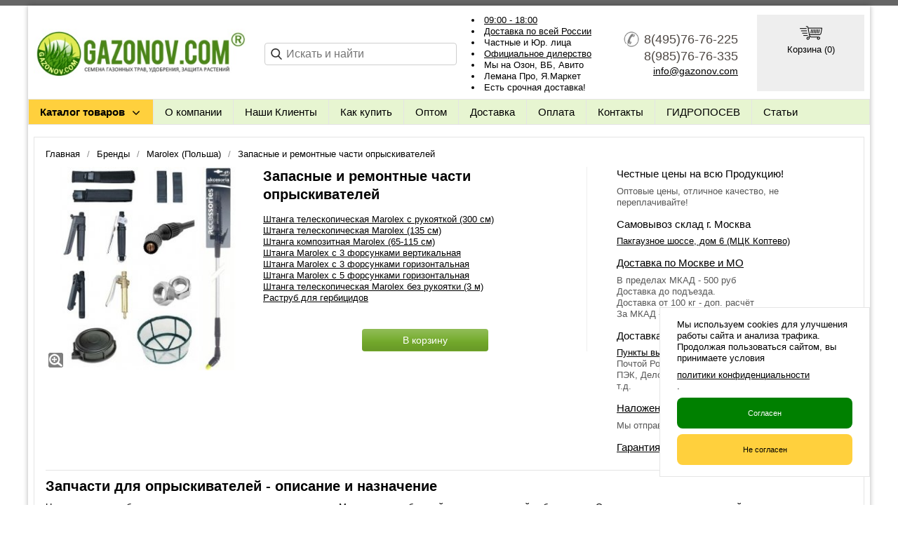

--- FILE ---
content_type: text/html; charset=utf-8
request_url: https://gazonov.com/item/346-zapasnye-i-remontnye-chasti-opryskivatelejj
body_size: 17374
content:
<!DOCTYPE html PUBLIC "-//W3C//DTD XHTML 1.0 Transitional//EN" "https://www.w3.org/TR/xhtml1/DTD/xhtml1-transitional.dtd">
<html xmlns="https://www.w3.org/1999/xhtml">
<head>
    <meta http-equiv="Content-Type" content="text/html; charset=utf-8"/>
    <meta http-equiv="X-UA-Compatible" content="IE=edge"/>
    <title>Купить запасные части для опрыскивателей Маролекс в интернет-магазине Газоновком</title>
    <base href="https://gazonov.com/"/>
    <meta name="viewport" content="width=device-width, initial-scale=1.0, maximum-scale=1.0, user-scalable=no"/>
    <meta name="keywords" content="запасные, части, запчасти, маролекс"/>
    <meta name="description" content="Запасные, ремонтные, дополнительные наборы и аксессуары для опрыскивателей Marolex. Штанги, насосы, форсунки. ✔️ Гарантия качества, сертификаты ✔️Инструкция по применению ☎ Звоните 8(495)76-76-225 ⚡ Быстрая доставка по всей России!"/>
    <meta name='yandex-verification' content='4339bba8efab5383' /> 
    <meta name="google-site-verification" content="npbG8-4VbGBFjXxXpRPdhbnPJZIsJWSJaChMIwo2Y28" /> 
    <meta name="SKYPE_TOOLBAR" content="SKYPE_TOOLBAR_PARSER_COMPATIBLE" />
    <meta content="telephone=no" name="format-detection" />
    <link rel="dns-prefetch" href="//yastatic.net/"/>
    <link rel="canonical" href="https://gazonov.com/item/346-zapasnye-i-remontnye-chasti-opryskivatelejj"/>
    <meta property="og:type" content="product"/> 
    <meta property="og:title" content="Запасные и ремонтные части опрыскивателей"/>
    <meta property="og:url" content="https://gazonov.com/item/346-zapasnye-i-remontnye-chasti-opryskivatelejj"/>
    <meta property="og:description" name="description" content="Запасные, ремонтные, дополнительные наборы и аксессуары для опрыскивателей Marolex. Штанги, насосы, форсунки. ✔️ Гарантия качества, сертификаты ✔️Инструкция по применению ☎ Звоните 8(495)76-76-225 ⚡ Быстрая доставка по всей России!"/>
    <meta property="og:image" content="https://gazonov.com/images/product/l/346ccaf5.jpg"/>
    <link rel="stylesheet" type="text/css" href="/styles/a.css?1764690865"/>
    <link type="image<ins></ins>/x-icon" href="/images/favicon.ico?2" rel="shortcut icon"/>
<style type="text/css">
body{background-attachment: fixed;background-color:#ffffff;color:#000000 !important;}
.bg{background-attachment: fixed;}
a:link,a:visited,a:hover{color:#000000;}
.menu a{color:#000000;}
.menu>ul>li,.menu>ul>li>ul{background-color:#e7f5d1 !important;}
.header .contact>.phone span,.header .contact>.phone2 span,.header .contact>.time,.header .descript,.header .contacts{color:#4f4945;}
.foot{background-color:#9fb19a;color:#000000;}
.foot a:link,.foot a:visited,.foot a:hover{color:#000000;}
.foot .phone>span,.foot .time{color:#000000;}
.button.red,.button.red2,.button.red3,.oPager i{background-color:#ffd03d;color:#000000;}
.button.gray,.oPager a:hover,.filter .ui-widget-header{background-color:#CECECE;color:#000000;}
.w,.leftbutton,.topbutton,.cats ul{background-color:#ffffff !important;}
.w.menu2,.w.menu2 ul{background-color:#e7f5d1 !important;}
.w.menu2 a{color:#000000;}
.text,.oPager a{color:#000000 !important;}
h1,h2,h2>a,h3,h3>a,.timer{color:#000000 !important;}
.price{color:#000000 !important;}
.cats2>ul>li:hover,.cats2>ul>li>ul>li:hover,.cats2>ul>li>ul>li>ul>li:hover{background-color:#ffd03d;}
.cats2>ul>li:hover>span>a,.cats2>ul>li>ul>li:hover>span>a,.cats2>ul>li>ul>li>ul>li:hover>span>a{color:#000000;}
.cats2>ul>li.active,.cats2>ul>li>ul>li.active,.cats2>ul>li>ul>li>ul>li.active,
.cats2>ul>li.active:hover,.cats2>ul>li>ul>li.active:hover,.cats2>ul>li>ul>li>ul>li.active:hover{background-color:#CECECE;}
.cats2>ul>li.active>span>a,.cats2>ul>li>ul>li.active>span>a,.cats2>ul>li>ul>li>ul>li.active>span>a,
.cats2>ul>li.active:hover>span>a,.cats2>ul>li>ul>li.active:hover>span>a,.cats2>ul>li>ul>li>ul>li.active:hover>span>a{color:#000000;}
.body>.L{margin-right:0px;margin-left:328px;}
.body>.R{float:left;}
.catalog .items>.item{padding:5px 0;margin-bottom: 10px;}
.catlist .item:hover{background-color: #f9dd4b;}
</style>
    <script type="text/javascript">window.dataLayer = window.dataLayer || [];</script>
</head>
<body><div class="bg">
<div class="main innerMain">
    <div class="header"><table><tr><!--
        --><td class="logos"><div class="logo">
            <a href="./"><img src="images/logo/logo.png" alt="Газонная трава, семена газонных трав:  выбор удобрения и средства защиты в Gazonov.com"/></a>
        </div></td><!--
        --><td class="search">
<div class="block search">
    <form action="catalog/search" method="post">
        <input type="text" name="query" value="" id="search_input" autocomplete="off" placeholder="Искать и найти"/>
    </form>
</div>
        </td><!--
          --><td  class="text">
            <ul><li><a href="/contact">09:00 - 18:00</a></li><li><a href="/filialy">Доставка по всей России</a></li><li>Частные и Юр. лица</li><li><a href="/pisma-semena-trav">Официальное дилерство</a></li><li>Мы на Озон, ВБ, Авито</li><li>Лемана Про, Я.Маркет</li><li>Есть срочная доставка!</li></ul>
        </td><!--
        --><td  class="contact"><div class="contact">
            <a href="tel:8(495)76-76-225" class="phone"><span>8(495)76-76-225</span></a>
            <a href="tel:8(985)76-76-335" class="phone2"><span>8(985)76-76-335</span></a> 
            <span style="font-weight: 500;font-size: 14px;"><script type="text/javascript"><!--
window.document.write("<a"+ " h"+ "re"+ "f=\""+ "mai"+ "lt"+ "o:"+ "in"+ "fo&"+ "#064"+ ";gaz"+ "ono"+ "v"+ "&"+ "#0"+ "4"+ "6;"+ "co"+ "m"+ "\">"+ "in"+ "fo&#"+ "06"+ "4;"+ "ga"+ "z"+ "o"+ "no"+ "v"+ "&#"+ "046;"+ "c"+ "om</"+ "a>");
--></script></span>         
           </div> <!--div class="button call strike"><span>Заказать обратный звонок</span></div--></td><!--
          --><td class="crt"><div class="in opencart cart"><div class="in">
                    <img src="/images/commerce.png" alt="" />
                    <div>Корзина (<span class="cartCounter">0</span>)</div>
          </div></td><!--
        --></tr>
    </table></div>
     <!--noindex-->
     <div class="do-767 adp-menu w"><div class="in">
            <div class="Button"><img src="/images/list-menu.png" alt="" /> Меню</div>
            <div class="Data">
                <ul>
    <li>
        <span><a href="about">О компании</a></span>
    </li>
    <li>
        <span><a href="nashi-klienty">Наши Клиенты</a></span>
    </li>
    <li>
        <span><a href="zakaz">Как купить</a></span>
    </li>
    <li>
        <span><a href="optom">Оптом</a></span>
    </li>
    <li>
        <span><a href="dostavka">Доставка</a></span>
    </li>
    <li>
        <span><a href="https://gazonov.com/oplata">Оплата</a></span>
    </li>
    <li>
        <span><a href="contact">Контакты</a></span>
    </li>
    <li>
        <span><a href="gidroposev">ГИДРОПОСЕВ</a></span>
    </li>
    <li>
        <span><a href="blog">Статьи</a></span>
    </li>
    </ul>
            </div>
        </div></div>
    <div class="do-767 do-search"><div class="in"><form action="/catalog/search" method="post"><!--
        --><input type="text" name="query"  value="" placeholder="Поиск по товарам" /><!--
        --><input type="submit" value="Найти" /><!--
    --></form></div></div>
 <!--/noindex-->
<div class="menu2 w"><ul>
    <li class="catalog">
    <span><a href="/">Каталог товаров</a></span>
    <ul>
    <li class="arrow">
        <span><a href="catalog/cemena-gazonnykh-trav">Семена газонных трав</a></span>
        <ul>
            <li class="arrow">
                <span><a href="catalog/barenbrug-niderlandy">Газонная трава Barenbrug (Нидерланды)</a></span>
                <ul>
                    <li><span><a href="catalog/barenbrug-upakovka-5kg">Упаковка семян 5 кг Баренбруг</a></span></li>
                    <li><span><a href="catalog/barenbrug-upakovka-15kg">Упаковка семян 15 кг Баренбруг</a></span></li>
                    <li><span><a href="catalog/barenbrug-otdelnie-sorta">Отдельные сорта Баренбруг</a></span></li>
                    <li><span><a href="catalog/barenbrug-upakovka-1kg">Упаковка семян 1 кг Баренбруг</a></span></li>
                </ul>
            </li>
            <li>
                <span><a href="catalog/evrograss-germaniya">Газонная трава DSV (Германия)</a></span>
            </li>
            <li class="arrow">
                <span><a href="catalog/zhaklin-cid-csha">Газонная трава Jacklin Seed (США)</a></span>
                <ul>
                    <li><span><a href="catalog/malenkaya-upakovka-jacklin-seed">Маленькая упаковка Jacklin Seed</a></span></li>
                    <li><span><a href="catalog/krupnaya-upakovka-jacklin-seed">Крупная упаковка Jacklin Seed</a></span></li>
                    <li><span><a href="catalog/myatlik-lugovoy-jacklin">Семена мятликов Jacklin Seed</a></span></li>
                    <li><span><a href="catalog/semena-raygrass-jacklin-seed">Семена райграсов Jacklin Seed</a></span></li>
                    <li><span><a href="catalog/semena-ovsyanitc-jacklin-seed">Семена овсяниц Jacklin Seed</a></span></li>
                </ul>
            </li>
            <li>
                <span><a href="catalog/gazony-kanady">Газоны Канады </a></span>
            </li>
            <li>
                <span><a href="catalog/feldshaaten-germaniya">Газонная трава Feldsaaten (Германия)</a></span>
            </li>
            <li>
                <span><a href="catalog/zeleny-kover">Газонная трава Зелёный Ковер</a></span>
            </li>
            <li class="arrow">
                <span><a href="catalog/dlf-trifolium-daniya">Газонная трава DLF (Дания)</a></span>
                <ul>
                    <li><span><a href="catalog/dlf-universal">Газонная трава DLF Серия Universal</a></span></li>
                    <li><span><a href="catalog/dlf-Turfline">Газонная трава DLF Серия Turfline</a></span></li>
                    <li><span><a href="catalog/dlf-masterline">Газонная трава DLF Серия Masterline</a></span></li>
                    <li><span><a href="catalog/dlf-mommersteeg">Газонная трава DLF Серия Mommersteeg</a></span></li>
                    <li><span><a href="catalog/otdelnye-sorta-dlf">Отдельные сорта DLF</a></span></li>
                    <li><span><a href="catalog/dlf-upakovka-1-kg-posev-30-kvm">Упаковка 1 кг ДЛФ</a></span></li>
                    <li><span><a href="catalog/dlf-upakovka-75-kg">Упаковка 7,5 кг ДЛФ</a></span></li>
                    <li><span><a href="catalog/dlf-upakovka-10-kg">Упаковка 10 кг ДЛФ</a></span></li>
                    <li><span><a href="catalog/dlf-upakovka-20-kg">Упаковка 20 кг ДЛФ</a></span></li>
                </ul>
            </li>
            <li>
                <span><a href="catalog/gazonnyjj-papa">Газонный Папа</a></span>
            </li>
        </ul>
    </li>
    <li class="arrow">
        <span><a href="catalog/cemena-gazonnykh-trav-po-naznacheniyu">Газонная трава по назначению</a></span>
        <ul>
            <li>
                <span><a href="catalog/parkovye-gazony">Парковые газоны</a></span>
            </li>
            <li>
                <span><a href="catalog/gazony-dlya-sada">Газоны для сада</a></span>
            </li>
            <li>
                <span><a href="catalog/dekorativnye-gazony">Декоративные газоны</a></span>
            </li>
            <li>
                <span><a href="catalog/universalnaya-gazonnaya-trava">Универсальная газонная трава</a></span>
            </li>
            <li>
                <span><a href="catalog/gazonnaya-trava-dlya-dachi">Для дачи</a></span>
            </li>
            <li>
                <span><a href="catalog/dlya-cvetushhikh-gazonov">Для цветущих газонов</a></span>
            </li>
            <li>
                <span><a href="catalog/dlya-tenevykh-mest">Для теневых мест</a></span>
            </li>
            <li class="arrow">
                <span><a href="catalog/dlya-sportivnykh-gazonov">Для спортивных газонов</a></span>
                <ul>
                    <li><span><a href="catalog/dlya-futbolnogo-polya">Для футбольного поля</a></span></li>
                    <li><span><a href="catalog/dlya-detskikh-ploshhadok">Для детских площадок</a></span></li>
                </ul>
            </li>
            <li class="arrow">
                <span><a href="catalog/dlya-gorodskogo-ozeleneniya">Для городского озеленения</a></span>
                <ul>
                    <li><span><a href="catalog/pridorozhnye-gazony">Придорожные газоны</a></span></li>
                </ul>
            </li>
            <li>
                <span><a href="catalog/dlya-zhary-i-zasukhi">Для южных регионов</a></span>
            </li>
            <li>
                <span><a href="catalog/dlya-severnykh-regionov">Для северных регионов</a></span>
            </li>
            <li>
                <span><a href="catalog/dlya-neprikhotlivogo-gazona">Для неприхотливого газона</a></span>
            </li>
            <li>
                <span><a href="catalog/dlya-nizkoroslykh-gazonov">Для низкорослых газонов</a></span>
            </li>
            <li>
                <span><a href="catalog/dlya-specialnogo-ozeleneniya">Для специального озеленения (рекультивации)</a></span>
            </li>
            <li>
                <span><a href="catalog/dlya-mnogoletnikh-gazonov">Для многолетних газонов</a></span>
            </li>
            <li>
                <span><a href="catalog/dlya-ehlitnykh-gazonov">Для элитных газонов</a></span>
            </li>
            <li>
                <span><a href="catalog/travosmesi-po-sostavu-zakazchika">На заказ по составу клиента</a></span>
            </li>
        </ul>
    </li>
    <li class="arrow">
        <span><a href="catalog/odnovidovye-travy">Отдельные виды газонных трав</a></span>
        <ul>
            <li class="arrow">
                <span><a href="catalog/myatlik-lugovoy">Мятлик луговой</a></span>
                <ul>
                    <li><span><a href="catalog/fasovka-do-500gr">Фасовка до 0,5 кг (мятлик)</a></span></li>
                    <li><span><a href="catalog/malenkaya-upakovka-myatlika-lugovogo">Маленькая упаковка мятлика лугового</a></span></li>
                    <li><span><a href="catalog/krupnaya-upakovka-myatlika-lugovogo">Крупная упаковка мятлика лугового</a></span></li>
                    <li><span><a href="catalog/sorta-evropeiskikh-proizvoditelei-myatlika">Сорта европейских производителей</a></span></li>
                    <li><span><a href="catalog/sorta-severoamerikanskikh-proizvoditelei-myatlika">Сорта североамериканских производителей</a></span></li>
                </ul>
            </li>
            <li>
                <span><a href="catalog/klever-beliy">Клевер белый ползучий</a></span>
            </li>
            <li class="arrow">
                <span><a href="catalog/ovsyanitsa-krasnaya">Овсяница красная</a></span>
                <ul>
                    <li><span><a href="catalog/ovsyanitsa-krasnaya-krasnaya">Овсяница красная красная</a></span></li>
                    <li><span><a href="catalog/ovsyanitsa-krasnaya-izmenennaya">Овсяница красная измененная</a></span></li>
                    <li><span><a href="catalog/ovsyanitsa-krasnaya-volosistaya">Овсяница красная волосистая</a></span></li>
                </ul>
            </li>
            <li>
                <span><a href="catalog/Polevitsa-pobegonosnaya">Полевица побегоносная</a></span>
            </li>
            <li>
                <span><a href="catalog/Raygras-pastbishchnyy">Райграс пастбищный, однолетний, бленды</a></span>
            </li>
            <li>
                <span><a href="catalog/Polevitsa-tonkaya">Полевица тонкая</a></span>
            </li>
            <li class="arrow">
                <span><a href="catalog/drugie-vidy-gazonnykh-trav">Другие виды газонных трав</a></span>
                <ul>
                    <li><span><a href="catalog/deshampsiya-shchuchka-dernistaya">Щучка дернистая (дешампсия)</a></span></li>
                    <li><span><a href="catalog/ovsyanica-trostnikovaya">Овсяница тростниковая </a></span></li>
                    <li><span><a href="catalog/ovsyanica-ovechya">Овсяница овечья</a></span></li>
                    <li><span><a href="catalog/myatlik-obyknovennyj">Мятлик обыкновенный</a></span></li>
                    <li><span><a href="catalog/semena-timofeevka-lugovaya">Тимофеевка луговая</a></span></li>
                </ul>
            </li>
            <li>
                <span><a href="catalog/malenkaya-fasovka-sortov-semyan-trav-dlya-gazona">Маленькая фасовка семян </a></span>
            </li>
            <li>
                <span><a href="catalog/klevera">Клевера красный, розовый</a></span>
            </li>
        </ul>
    </li>
    <li class="arrow">
        <span><a href="catalog/opryskivateli-sadovye-ruchnye">Садовые опрыскиватели ручные</a></span>
        <ul>
            <li class="arrow">
                <span><a href="catalog/opryskivateli-marolex">Опрыскиватели Marolex (Польша)</a></span>
                <ul>
                    <li><span><a href="catalog/seriya-marolex-ergo">Опрыскиватели серии ERGO</a></span></li>
                    <li><span><a href="catalog/seriya-marolex-profession">Опрыскиватели серии Profession</a></span></li>
                    <li><span><a href="catalog/seriya-marolex-hobby">Опрыскиватели серии Hobby</a></span></li>
                    <li><span><a href="catalog/seriya-marolex-titan">Опрыскиватели серии Titan (ранцевые)</a></span></li>
                    <li><span><a href="catalog/seriya-marolex-mini">Опрыскиватели серии Mini</a></span></li>
                    <li><span><a href="catalog/seriya-marolex-master-plus">Опрыскиватели серии Master Plus</a></span></li>
                    <li><span><a href="catalog/zapasnye-remontnye-chasti-marolex">Запчасти для опрыскивателя Marolex</a></span></li>
                </ul>
            </li>
        </ul>
    </li>
    <li class="arrow">
        <span><a href="catalog/udobreniya-dlya-gazona">Удобрения для растений</a></span>
        <ul>
            <li>
                <span><a href="catalog/udobreniya_ot_mkha">Удобрения от мха</a></span>
            </li>
            <li>
                <span><a href="catalog/universalnye-udobreniya">Универсальные удобрения</a></span>
            </li>
            <li class="arrow">
                <span><a href="catalog/udobreniya-dlya-ovoshhnykh-kultur">Удобрения для овощных культур</a></span>
                <ul>
                    <li><span><a href="catalog/udobreniya-dlya-ogurcov">Для огурцов</a></span></li>
                    <li><span><a href="catalog/udobreniya-dlya-tomatov">Для томатов</a></span></li>
                </ul>
            </li>
            <li class="arrow">
                <span><a href="catalog/udobreniya-dlya-plodovo-yagodnykh-kultur">Удобрения для плодово-ягодных культур</a></span>
                <ul>
                    <li><span><a href="catalog/udobreniya-dlya-klubniki-i-zemlyaniki">Для клубники и земляники</a></span></li>
                    <li><span><a href="catalog/udobreniya-dlya-golubiki-i-lesnykh-yagod">Для голубики и лесных ягод</a></span></li>
                </ul>
            </li>
            <li class="arrow">
                <span><a href="catalog/udobreniya-dlya-sadovykh-cvetov">Удобрения для садовых цветов</a></span>
                <ul>
                    <li><span><a href="catalog/udobreniya-dlya-roz">Удобрения для роз</a></span></li>
                    <li><span><a href="catalog/udobreniya-dlya-gortenzijj">Удобрения для гортензий</a></span></li>
                </ul>
            </li>
            <li class="arrow">
                <span><a href="catalog/udobreniya-dlya-komnatnykh-rastenijj">Удобрения для комнатных растений</a></span>
                <ul>
                    <li><span><a href="catalog/kompleksnye_udobrenia">Комплексные удобрения</a></span></li>
                    <li><span><a href="catalog/udobreniya-dlya-balkonnykh-rastenijj">Для балконных растений</a></span></li>
                    <li><span><a href="catalog/udobreniya-dlya-orkhidejj">Удобрения для орхидей</a></span></li>
                    <li><span><a href="catalog/udobreniya-dlya-fialok">Удобрения для фиалок</a></span></li>
                </ul>
            </li>
            <li>
                <span><a href="catalog/udobreniya-dlya-khvojjnykh">Удобрения для хвойных растений</a></span>
            </li>
            <li>
                <span><a href="catalog/udobrenie-dlya-rassady">Удобрения для рассады</a></span>
            </li>
            <li>
                <span><a href="catalog/regulyatory-rosta-i-razvitiya">Регуляторы роста растений</a></span>
            </li>
            <li>
                <span><a href="catalog/gazonnye-udobreniya">Газонные удобрения</a></span>
            </li>
            <li class="arrow">
                <span><a href="catalog/bona-forte">Удобрения Bona Forte (Бона Форте)</a></span>
                <ul>
                    <li><span><a href="catalog/dlya-khvojjnykh">Для хвойных растений</a></span></li>
                    <li><span><a href="catalog/zhidkie">Жидкие </a></span></li>
                    <li><span><a href="catalog/dlya-gazona">Для газона</a></span></li>
                    <li><span><a href="catalog/osennie">Осенние </a></span></li>
                </ul>
            </li>
            <li class="arrow">
                <span><a href="catalog/fertika">Удобрение Фертика (Кемира)</a></span>
                <ul>
                    <li><span><a href="catalog/klassicheskie-udobreniya-fertika">Классические удобрения</a></span></li>
                    <li><span><a href="catalog/gazonnye-udobreniya-fertika">Газонные удобрения</a></span></li>
                    <li><span><a href="catalog/zhidkie-udobreniya-kristalon">Жидкие удобрения Кристалон</a></span></li>
                    <li><span><a href="catalog/organo-mineralnye-udobreniya-fertika">Органо-минеральные удобрения</a></span></li>
                    <li><span><a href="catalog/vodorastvorimye-udobreniya-fertika">Водорастворимые удобрения </a></span></li>
                </ul>
            </li>
            <li class="arrow">
                <span><a href="catalog/mineralnye-udobreniya">Минеральные удобрения</a></span>
                <ul>
                    <li><span><a href="catalog/fosfornye-udobreniya">Фосфорные удобрения</a></span></li>
                    <li><span><a href="catalog/kalijjnye-udobreniya">Калийные удобрения</a></span></li>
                    <li><span><a href="catalog/azotnye-udobreniya">Азотные удобрения</a></span></li>
                </ul>
            </li>
            <li>
                <span><a href="catalog/pokon">Удобрение POKON</a></span>
            </li>
            <li class="arrow">
                <span><a href="catalog/buyskie-udobreniya">Буйские удобрения</a></span>
                <ul>
                    <li><span><a href="catalog/mineralnye-bujjskie-udobreniya">Минеральные буйские удобрения</a></span></li>
                    <li><span><a href="catalog/bujjskie-udobreniya-dlya-khvojjnykh-rastenijj">Буйские удобрения для хвойных растений</a></span></li>
                    <li><span><a href="catalog/bujjskie-kompleksnye-udobreniya">Комплексные </a></span></li>
                </ul>
            </li>
            <li>
                <span><a href="catalog/yara-udobrenie">Удобрения Yara (Норвегия)</a></span>
            </li>
        </ul>
    </li>
    <li class="arrow">
        <span><a href="catalog/preparaty-dlya-rasteniy">Препараты для растений</a></span>
        <ul>
            <li>
                <span><a href="catalog/preparaty-dlya-zashhity-derevev">Препараты для защиты деревьев</a></span>
            </li>
            <li>
                <span><a href="catalog/dlya-yablon">Препараты для яблонь</a></span>
            </li>
            <li>
                <span><a href="catalog/cadovyjj-var">Садовый Вар</a></span>
            </li>
            <li class="arrow">
                <span><a href="catalog/dlya-kartofelya">Средства для картофеля</a></span>
                <ul>
                    <li><span><a href="catalog/udobrenia-dlya-kartofelya">Удобрения для картофеля</a></span></li>
                    <li><span><a href="catalog/preparaty-dlya-kartofelya">Препараты для картофеля</a></span></li>
                    <li><span><a href="catalog/krupnaya-fasovka-preparatov-dlya-kartofelya">Препараты для картофеля крупной фасовки</a></span></li>
                </ul>
            </li>
            <li>
                <span><a href="catalog/preparaty-i-udobreniya-dlya-khvoinykh">Средства для хвойных растений</a></span>
            </li>
            <li>
                <span><a href="catalog/preparaty-i-udobreniya-ot-mkha">Препараты от мха</a></span>
            </li>
            <li>
                <span><a href="catalog/preparaty-dlya-rasteniy-vesnoy">Защита растений весной и летом</a></span>
            </li>
            <li>
                <span><a href="catalog/bio-preparaty">БИО препараты</a></span>
            </li>
        </ul>
    </li>
    <li class="arrow">
        <span><a href="catalog/gerbicidy-ot-sornyakov">Препараты от сорняков</a></span>
        <ul>
            <li>
                <span><a href="catalog/gerbicidy-sploshnogo-deystviya">Гербициды сплошного действия для растений</a></span>
            </li>
            <li>
                <span><a href="catalog/gerbicidy-izbiratelnogo-dejjstviya">Гербициды избирательного действия для растений</a></span>
            </li>
            <li>
                <span><a href="catalog/preparaty-dlya-unichtozheniya-borshhevika">Препараты для уничтожения борщевика</a></span>
            </li>
        </ul>
    </li>
    <li class="arrow">
        <span><a href="catalog/insekticidy-ot-nasekomykh">Препараты от вредителей и насекомых</a></span>
        <ul>
            <li>
                <span><a href="catalog/credstva-ot-pochvennykh-vreditelejj">Средства от почвенных вредителей</a></span>
            </li>
            <li>
                <span><a href="catalog/ot-koloradskogo-zhuka">Средства от колорадского жука</a></span>
            </li>
            <li>
                <span><a href="catalog/ot-medvedki">Средства от медведки</a></span>
            </li>
            <li>
                <span><a href="catalog/ot-tli">Средства от тли</a></span>
            </li>
            <li>
                <span><a href="catalog/ot-provolochnika">Средства от проволочника</a></span>
            </li>
            <li>
                <span><a href="catalog/ot-sliznejj">Средства от слизней и улиток</a></span>
            </li>
            <li>
                <span><a href="catalog/credstvo-ot-muravev">Средства от муравьев</a></span>
            </li>
            <li>
                <span><a href="catalog/credstva-ot-mukh">Средства от мух</a></span>
            </li>
            <li>
                <span><a href="catalog/credstvo-ot-gusenic">Средства от гусениц</a></span>
            </li>
            <li>
                <span><a href="catalog/preparat-ot-klopov">Средства от клопов</a></span>
            </li>
            <li>
                <span><a href="catalog/preparaty-ot-kleshhejj">Средства от клещей</a></span>
            </li>
            <li class="arrow">
                <span><a href="catalog/sredstva-ot-gryzunov">Средства от грызунов</a></span>
                <ul>
                    <li><span><a href="catalog/khimicheskie-sredstva-ot-gryzunov">Химические препараты</a></span></li>
                    <li><span><a href="catalog/mekhanicheskie-sredstva-ot-gryzunov">Механические средства</a></span></li>
                </ul>
            </li>
            <li>
                <span><a href="catalog/sredstvo-ot-koroeda-kupit">От короеда</a></span>
            </li>
        </ul>
    </li>
    <li class="arrow">
        <span><a href="catalog/fungicidy">Препараты от болезней растений</a></span>
        <ul>
            <li>
                <span><a href="catalog/preparaty-ot-gnili-rastenijj">От гнили растений</a></span>
            </li>
            <li>
                <span><a href="catalog/preparaty-ot-pochvennykh-infekcijj">От почвенных инфекций</a></span>
            </li>
            <li>
                <span><a href="catalog/ot-muchnistojj-rosy">Препараты от мучнистой росы</a></span>
            </li>
            <li>
                <span><a href="catalog/ot-fitoftoroza">От фитофтороза</a></span>
            </li>
            <li>
                <span><a href="catalog/ot-peronosporoza">От пероноспороза</a></span>
            </li>
            <li>
                <span><a href="catalog/ot-chernojj-nozhki">От черной ножки</a></span>
            </li>
            <li>
                <span><a href="catalog/ot-rzhavchiny-rastenijj">От ржавчины растений</a></span>
            </li>
        </ul>
    </li>
    <li class="arrow">
        <span><a href="catalog/fungicidy-ot-boleznejj">Фунгициды</a></span>
        <ul>
            <li>
                <span><a href="catalog/cistemnye-fungicidy">Системные фунгициды</a></span>
            </li>
            <li class="arrow">
                <span><a href="catalog/kuporos">Купорос</a></span>
                <ul>
                    <li><span><a href="catalog/mednyjj-kuporos">Медный купорос</a></span></li>
                    <li><span><a href="catalog/zheleznyjj-kuporos">Железный купорос</a></span></li>
                </ul>
            </li>
        </ul>
    </li>
    <li class="arrow">
        <span><a href="catalog/lovushki-dlya-nasekomykh">Ловушки для насекомых</a></span>
        <ul>
            <li>
                <span><a href="catalog/feromonnye-lovushki">Феромонные ловушки для насекомых</a></span>
            </li>
            <li>
                <span><a href="catalog/kleevye-lovushki">Клеевые ловушки для насекомых</a></span>
            </li>
            <li>
                <span><a href="catalog/komplektuyushhie-lovushek">Комплектующие ловушек от вредителей</a></span>
            </li>
            <li>
                <span><a href="catalog/kleevye-lovushki-aeroxon">Клеевые липкие ловушки Aeroxon</a></span>
            </li>
        </ul>
    </li>
    <li class="arrow">
        <span><a href="catalog/ukryvnojj-material">Укрывной материал, спанбонд, агроспан</a></span>
        <ul>
            <li class="arrow">
                <span><a href="catalog/agrospan-ukrivnoy-material">Агроспан</a></span>
                <ul>
                    <li><span><a href="catalog/ukryvnoy-material-agrospan-17">Агроспан 17 гр/м2 белый</a></span></li>
                    <li><span><a href="catalog/material-agrospan-30">Агроспан 30 гр/м2 белый</a></span></li>
                    <li><span><a href="catalog/material-agrospan-42-a">Агроспан 42 гр/м2 белый</a></span></li>
                    <li><span><a href="catalog/ukrivnoy-material-agrospan-60">Агроспан 60 гр/м2 белый</a></span></li>
                    <li><span><a href="catalog/agrospan-mulcha-60-cherny">Агроспан 60 гр/м2 черный</a></span></li>
                </ul>
            </li>
            <li class="arrow">
                <span><a href="catalog/spanbond-suf">Спанбонд СУФ</a></span>
                <ul>
                    <li><span><a href="catalog/spanbond-suf-17-beliy">Спанбонд 17 г/м2</a></span></li>
                    <li><span><a href="catalog/spanbond-suf-30-beliy">Спанбонд СУФ 30 белый</a></span></li>
                    <li><span><a href="catalog/spanbond-suf-42-beliy">Спанбонд СУФ 42 белый</a></span></li>
                    <li><span><a href="catalog/spanbond-suf-60-beliy">Спанбонд СУФ 60 белый</a></span></li>
                    <li><span><a href="catalog/spanbond-suf60-cherny-cvet">Спанбонд черный 60 г</a></span></li>
                </ul>
            </li>
        </ul>
    </li>
    <li class="arrow">
        <span><a href="catalog/sideraty">Семена сидератов и медоносов</a></span>
        <ul>
            <li>
                <span><a href="catalog/krestocvetnye-sideraty">Крестоцветные</a></span>
            </li>
            <li>
                <span><a href="catalog/gidrofilnye-sideraty">Гидрофильные</a></span>
            </li>
            <li>
                <span><a href="catalog/bobovye-sideraty">Бобовые </a></span>
            </li>
            <li>
                <span><a href="catalog/zlakovye-sideraty">Злаковые </a></span>
            </li>
            <li>
                <span><a href="catalog/cmesi-semyan-sideratov">Смеси семян сидератов</a></span>
            </li>
            <li>
                <span><a href="catalog/cemena-medonosov">Семена медоносов</a></span>
            </li>
        </ul>
    </li>
    <li>
        <span><a href="catalog/sadoviy-inventar">Садовые инструменты</a></span>
    </li>
    <li class="arrow">
        <span><a href="catalog/mulcha-kora-shepa">Мульча, кора, щепа</a></span>
        <ul>
            <li>
                <span><a href="catalog/shhepa-dekorativnaya">Щепа декоративная</a></span>
            </li>
        </ul>
    </li>
    <li class="arrow">
        <span><a href="catalog/luk-sevok-chesnok">Лук-севок</a></span>
        <ul>
            <li>
                <span><a href="catalog/luk-sevok-upakovka-500gr">Лук-севок (по 500 гр)</a></span>
            </li>
            <li>
                <span><a href="catalog/luk-sevok-1kg">Лук-севок (по 1 кг)</a></span>
            </li>
            <li>
                <span><a href="catalog/luk-sevok-upakovka-25kg">Лук-севок (по 25 кг)</a></span>
            </li>
        </ul>
    </li>
    <li class="arrow">
        <span><a href="catalog/tovary-dlya-rassady">Товары для рассады</a></span>
        <ul>
            <li>
                <span><a href="catalog/lotki-gorshki">Торфяные лотки, горшки</a></span>
            </li>
            <li class="arrow">
                <span><a href="catalog/torfyanye_tabletki">Торфяные таблетки, минитеплички</a></span>
                <ul>
                    <li><span><a href="catalog/tabletki-jiffy">Таблетки JIFFY</a></span></li>
                    <li><span><a href="catalog/miniteplichky">Мини теплицы и парники</a></span></li>
                    <li><span><a href="catalog/kokosovy-briket">Кокосовое волокно, брикеты, таблетки</a></span></li>
                    <li><span><a href="catalog/torfyanye-tabletki-pochvotabs-gera">Таблетки Почвотабс 3D</a></span></li>
                </ul>
            </li>
            <li class="arrow">
                <span><a href="catalog/pochvogrunt">Готовый почвогрунт</a></span>
                <ul>
                    <li><span><a href="catalog/grunt-keva-bioterra">Грунты KEVA BIOTERRA</a></span></li>
                    <li><span><a href="catalog/grunty-3d">Грунты 3D</a></span></li>
                </ul>
            </li>
            <li>
                <span><a href="catalog/drenazh-napolniteli">Дренаж, наполнители, агроперлит</a></span>
            </li>
            <li>
                <span><a href="catalog/gidrogel">Гидрогель</a></span>
            </li>
        </ul>
    </li>
    <li>
        <span><a href="catalog/sale-leto-2021">Сезонные скидки!</a></span>
    </li>
</ul>
    </li>
    <li>
        <span><a href="about">О компании</a></span>
    </li>
    <li>
        <span><a href="nashi-klienty">Наши Клиенты</a></span>
    </li>
    <li>
        <span><a href="zakaz">Как купить</a></span>
    </li>
    <li>
        <span><a href="optom">Оптом</a></span>
    </li>
    <li>
        <span><a href="dostavka">Доставка</a></span>
    </li>
    <li>
        <span><a href="https://gazonov.com/oplata">Оплата</a></span>
    </li>
    <li>
        <span><a href="contact">Контакты</a></span>
    </li>
    <li>
        <span><a href="gidroposev">ГИДРОПОСЕВ</a></span>
    </li>
    <li>
        <span><a href="blog">Статьи</a></span>
    </li>
</ul></div>
    <div class="body">
        <div class="L">
<div class="product w item"> 
  <ul class="uppercats">
            <li itemscope itemtype="https://data-vocabulary.org/Breadcrumb" itemref="breadcrumb-1"><a href="/" itemprop="url"><span itemprop="title">Главная</span></a></li>
            <li itemprop="child" itemscope itemtype="https://data-vocabulary.org/Breadcrumb" id="breadcrumb-1" itemref="breadcrumb-2"><a href="/catalog/brendy" itemprop="url"><span itemprop="title">Бренды</span></a></li>
            <li itemprop="child" itemscope itemtype="https://data-vocabulary.org/Breadcrumb" id="breadcrumb-2" itemref="breadcrumb-3"><a href="/catalog/marolex-polsha" itemprop="url"><span itemprop="title">Marolex (Польша)</span></a></li>
            <li itemprop="child" itemscope itemtype="https://data-vocabulary.org/Breadcrumb" id="breadcrumb-3"><span content="https://gazonov.com/item/346-zapasnye-i-remontnye-chasti-opryskivatelejj" href="https://gazonov.com/item/346-zapasnye-i-remontnye-chasti-opryskivatelejj" itemprop="url"></span><span itemprop="title">Запасные и ремонтные части опрыскивателей</span></li>
        </ul>
    <div class="L">
        <div class="img cycle ">
            <a href="images/product/l/346ccaf5.jpg" data-id="0" title="Запасные и ремонтные части опрыскивателей"><img src="images/product/s/346ccaf5.jpg" title='Запасные и ремонтные части опрыскивателей' alt='Запасные и ремонтные части опрыскивателей'/></a>
        </div>
    </div>
    <div class="R"><!--
       --><div class="RL">
        <h1>Запасные и ремонтные части опрыскивателей</h1>
        <div class="text">
            <p><a
href="https://gazonov.com/item/1232-shtanga-marolex-300sm">Штанга телескопическая Marolex с рукояткой (300 см)</a><br
/> <a
href="https://gazonov.com/item/1233-shtanga-teleskopicheskaya-marolex-135sm">Штанга телескопическая Marolex (135 см)</a><br
/> <a
href="https://gazonov.com/item/1235-shtanga-kompozitnaya-marolex-115sm">Штанга композитная Marolex (65-115 см)</a><br
/> <a
href="https://gazonov.com/item/1243-shtanga-marolex-3-forsunki-vertikalnaya">Штанга Marolex с 3 форсунками вертикальная</a><br
/> <a
href="https://gazonov.com/item/1244-shtanga-marolex-3-forsunki-gorizontalnaya">Штанга Marolex с 3 форсунками горизонтальная</a><br
/> <a
href="https://gazonov.com/item/1245-shtanga-marolex-5-forsunki-gorizontalnaya">Штанга Marolex с 5 форсунками горизонтальная</a><br
/> <a
href="https://gazonov.com/item/1247-shtanga-marolex-3m-bez-rukoyatki">Штанга телескопическая Marolex без рукоятки (3 м)</a><br
/> <a
href="https://gazonov.com/item/720-rastrub">Раструб для гербицидов</a></p>
        </div>        
        <div class="actions">
             <div style="max-width:200px;margin:0px auto">
            <div class="button redBlock cart" id="346" onclick="ga('send', 'event', 'addtocart', 'click');">В корзину</div>
         </div>
        </div>
        </div><!--
      --><div class="RR">
        <h3 id="toc0"> Честные цены на всю Продукцию!</h3><p>Оптовые цены, отличное качество, не переплачивайте!</p><h3 id="toc1">Самовывоз склад г. Москва</h3><p><a
href="https://gazonov.com/contact">Пакгаузное шоссе, дом 6 (МЦК Коптево)</a></p><h3 id="toc2"> <a
href="https://gazonov.com/dostavka">Доставка по Москве и МО</a></h3><p>В пределах МКАД - 500 руб<br
/> Доставка до подъезда.<br
/> Доставка от 100 кг - доп. расчёт<br
/> За МКАД - 500 руб+40 руб/км</p><h3 id="toc3">Доставка по России</h3><p><a
href="https://gazonov.com/filialy">Пункты выдачи заказов по России</a><br
/> Почтой России <strong>не отправляем</strong><br
/> ПЭК, Деловые Линии, Байкал-Сервис, КИТ, СДЭК и т.д.</p><h3 id="toc4"><a
href="https://gazonov.com/nalozhenyi-platezh">Наложенному платежу ДА!</a></h3><p>Мы отправляем заказы без предварительной оплаты.</p><h3 id="toc5"> <a
href="https://gazonov.com/pisma-semena-trav">Гарантия качества</a></h3>
     </div><!--
     --></div>
     <div class="text basement"><h2 id="toc0">Запчасти для опрыскивателей - описание и назначение</h2><p>Ничего вечного не бывает - даже сверхнадежные опрыскиватели от Маролекс способны выйти из строя по какой-либо причине. Отчаиваться не стоит - на данный момент для профилактического и капитального ремонта мы можем поставить следующие запчасти на <a
href="https://gazonov.com/catalog/opryskivateli-sadovye-ruchnye">опрыскиватели</a> и распылители Маролекс:</p><p>- набор насадок 5 шт<br
/> - насадка (Италия) на опрыскиватели 1,5-2 литра<br
/> - телескопическая штанга с клапаном 300 смт<br
/> - телескопическая штанга с клапаном 135 см<br
/> - насосы помповые для 7, 9, 12<br
/> - ремонтные наборы универсальные<br
/> - ремонтный набор для Титан 16 л и 20 л<br
/> - раструб для гербицидов<br
/> - удлинитель для телескопической штанги 100 см<br
/> - шланг с гайками 170 см<br
/> - шланг с гайками 500 см<br
/> - шланг с гайками для Титан</p><p>Конечные цены предоставляются на конкретные запросы со сроками поставки.</p></div>
     <div class="actions">
         <div style="max-width:200px;margin:0px auto">
            <div class="button redBlock cart" id="346" onclick="ga('send', 'event', 'addtocart', 'click');">В корзину</div>
         </div>
     </div>
        <script type="application/ld+json">
    {
      "@context": "https://schema.org",
      "@type": "Product",
      "url": "https://gazonov.com/item/346-zapasnye-i-remontnye-chasti-opryskivatelejj",
      "name":"Запасные и ремонтные части опрыскивателей",
      "description" : "[https://gazonov.com/item/1232-shtanga-marolex-300sm Штанга телескопическая Marolex с рукояткой (300 см)]
[https://gazonov.com/item/1233-shtanga-teleskopicheskaya-marolex-135sm Штанга телескопическая Marolex (135 см)]
[https://gazonov.com/item/1235-shtanga-kompozitnaya-marolex-115sm Штанга композитная Marolex (65-115 см)]
[https://gazonov.com/item/1243-shtanga-marolex-3-forsunki-vertikalnaya Штанга Marolex с 3 форсунками вертикальная]
[https://gazonov.com/item/1244-shtanga-marolex-3-forsunki-gorizontalnaya Штанга Marolex с 3 форсунками горизонтальная]
[https://gazonov.com/item/1245-shtanga-marolex-5-forsunki-gorizontalnaya Штанга Marolex с 5 форсунками горизонтальная]
[https://gazonov.com/item/1247-shtanga-marolex-3m-bez-rukoyatki Штанга телескопическая Marolex без рукоятки (3 м)]
[https://gazonov.com/item/720-rastrub Раструб для гербицидов]",
      "image": "https://gazonov.com/images/product/s/346ccaf5.jpg",
      "offers": {
        "@type": "Offer",
        "availability": "https://schema.org/InStock",
        "price": ".00",
        "priceCurrency": "RUB",
        "priceValidUntil": "2029-12-31",
        "url" : "https://gazonov.com/item/346-zapasnye-i-remontnye-chasti-opryskivatelejj"
      }
      }
    }
    </script>
     <div class="basement">
          <span style="float:left;">&larr; <a href="/item/345-opryskivatel-ruchnojj-sadovyjj-marolex-mini-1000-ml">Опрыскиватель ручной Marolex Mini (...</a></span>
          <span style="float:right;"><a href="/item/1246-marolex-profession-plus-5l">Опрыскиватель Marolex Profession PL...</a> &rarr;</span>
     </div>
</div>
<div class="catalog w">
    <div class="head">
        <h3>С этим товаром чаще всего покупают</h3>
    </div>
    <div class="items fix"><!--
        --><div class="item">
            <h3><a href="/item/653-doktor-8-strel">Инсектицид Доктор (8 стрел)</a></h3>
            <div class="img ">
                <a href="/item/653-doktor-8-strel"><img class="limgo" data-src="/images/product/s/65361bba.jpg" alt=""/></a>
            </div>
            <div class="brief text"><p>Высокоэффективный препарат на основе Актары от всех видов вредителей комнатных растений. Упаковка 8 стрел. </p>
            </div>
            <div class="oldprice text">Старая цена: <span>35</span> руб.</div>
            <div class="price">Цена: <span>28</span> руб.&nbsp;</div>
              <div class="button redBlock cart" id="653">В корзину</div>
        </div><!--
        --><div class="item">
            <h3><a href="/item/420-mednyjj-kuporos">Медный купорос 100 гр </a></h3>
            <div class="img ">
                <a href="/item/420-mednyjj-kuporos"><img class="limgo" data-src="/images/product/s/4209614c.jpg" alt=""/></a>
            </div>
            <div class="brief text"><p>Антисептическое фунгицидное средство для опрыскивания растений. Пакет 100 гр.</p>
            </div>
            <div class="oldprice text">Старая цена: <span>98</span> руб.</div>
            <div class="price">Цена: <span>80</span> руб.&nbsp;</div>
              <div class="button redBlock cart" id="420">В корзину</div>
        </div><!--
        --><div class="item">
            <h3><a href="/item/115-zavyaz-universalnaya">Завязь универсальная (2 гр)</a></h3>
            <div class="img ">
                <a href="/item/115-zavyaz-universalnaya"><img class="limgo" data-src="/images/product/s/115076f1.jpg" alt=""/></a>
            </div>
            <div class="brief text"><p>Природный регулятор роста растений для стимуляции плодообразования. Пакет 2 гр.</p>
            </div>
            <div class="price">&nbsp;</div>
              <div class="button redBlock cart" id="115">В корзину</div>
        </div><!--
    --></div>
</div>
<style type="text/css">
.product .button.cart { border-radius:4px; background-color:#74ab2c; color:#fff; font-weight: normal !important; transition:all 250ms; }
.product .button.cart:hover { opacity:.8; }
</style>
        </div>
    </div>
    <div class="text">
        <table width="100%" border="0" style="border-collapse:separate;text-align: justify" cellspacing="20"><tr>
            <td><p></p></td><td><p></p></td><td><p></p></td>
        </tr><tr>
            <td colspan="3"><p></p></td>
        </tr></table>
    </div>
</div></div>
<div class="foot"><div class="in">
    <div class="menu3"><ul>
        <li>
            <span><a href="about" rel="nofollow">О компании</a></span>
        </li>
        <li>
            <span><a href="nashi-klienty" rel="nofollow">Наши Клиенты</a></span>
        </li>
        <li>
            <span><a href="zakaz" rel="nofollow">Как купить</a></span>
        </li>
        <li>
            <span><a href="optom" rel="nofollow">Оптом</a></span>
        </li>
        <li>
            <span><a href="dostavka" rel="nofollow">Доставка</a></span>
        </li>
        <li>
            <span><a href="https://gazonov.com/oplata" rel="nofollow">Оплата</a></span>
        </li>
        <li>
            <span><a href="contact" rel="nofollow">Контакты</a></span>
        </li>
        <li>
            <span><a href="gidroposev" rel="nofollow">ГИДРОПОСЕВ</a></span>
        </li>
        <li>
            <span><a href="blog" rel="nofollow">Статьи</a></span>
        </li>
    </ul></div>
    <div class="L">
        <p class="email"><script type="text/javascript"><!--
window.document.write("<a"+ " h"+ "re"+ "f=\""+ "mai"+ "lt"+ "o:"+ "in"+ "fo&"+ "#064"+ ";gaz"+ "ono"+ "v"+ "&"+ "#0"+ "4"+ "6;"+ "co"+ "m"+ "\">"+ "in"+ "fo&#"+ "06"+ "4;"+ "ga"+ "z"+ "o"+ "no"+ "v"+ "&#"+ "046;"+ "c"+ "om</"+ "a>");
--></script></p>
        <p class="skype">Skype: gazonovcom</p>
        <noindex><p></p></noindex>
    </div>
    <div class="R">
        <p>2021-2026 © «Газонная трава, семена газонных трав:  выбор удобрения и средства защиты в Gazonov.com»</p>
        <p><a href="/filialy">Филиалы ТК РФ</a></p>
<div class="social">
    <a href="https://vk.com/gazonovcom" target="_blank"><img src="/images/vkontakte.png" alt=""/></a>
</div>
    </div>
    <div class="C"> 
        <a class="phone" href="tel:8(495)76-76-225"><span>8(495)76-76-225</span></a>
        <a class="phone" href="tel:8(985)76-76-335"><span>8(985)76-76-335</span></a>
        <div class="time"><div>Наша почта <b><a href="mailto:info@gazonov.com">info@gazonov.com</a></div></b><div><a href="/contact">Работаем: Понедельник-четверг с 10:00 до 18:00, пятница - с 10:00 до 17:00</a></div><div><a href="/pisma-semena-trav">Наши награды и письма</a></div><div><a href="/konfidentsialnost-personalnoy-informatsii">Политика конфиденциальности</a></div></div>
        <div class="button call red2">Заказать обратный звонок</div>
    </div>
    <div style="text-align: center;clear: both;font-size: 11px;padding-top:5px;">Общество с ограниченной ответственностью «ГАЗОНОВКОМ»  Юридический адрес: 127247, г. Москва, Дмитровское ш., д. 100, стр. 2, этаж 01, помещение 3106 ИНН 7713411581, КПП 771301001 ОГРН 1167746161219. Все материалы сайта www.gazonov.com защищены авторским правом и принадлежат ООО "ГАЗОНОВКОМ". Запрещено любое копирование материалов сайта без активной гиперссылки www.gazonov.com. Данный сайт и его содержимое носит исключительно информационный характер и ни при каких условиях информационные материалы, каталоги товаров, статьи и цены, размещенные на сайте, не является публичной офертой, определяемой положениями Статьи 437 Гражданского кодекса РФ.  </div> 
</div></div>
<div class="topbutton cart do-767"><a href="javascript:;">Корзина</a> (<span class="cartCounter">0</span>)</div>
<!--<div class="topbutton search only-mobile">&nbsp;</div>-->
<div class="topbutton menu"><a href="javascript:;">Каталог</a></div>
<div class="DarkBg" style="display:none;">&nbsp;</div> 
<div class="Popup" style="top:50px;width:600px;margin-left:-300px;display:none"><div class="in"> 
    <div class="Bg"> 
        <div class="t"><i><b>&nbsp;</b></i></div><div class="m"><i><b><u><tt>&nbsp;</tt></u></b></i></div><div class="b"><i><b>&nbsp;</b></i></div>     
    </div> 
    <div class="C"><div class="in"> 
        <div class="CloseButton">X</div> 
        <div class="Block"> 
            <div class="PopupBlock"></div> 
        </div> 
    </div></div> 
</div></div>
<!--div class="leftbutton tab1"><a href="sale">Скидки</a></div>
<div class="leftbutton tab2"><a href="supergazon">Газон без хлопот</a></div-->
<div class="search-mobile"><div class="in">
    <div class="Title"><div class="Close"></div>Поиск</div>
    <form action="catalog/search" method="post"><div class="in"><!--
        --><input type="text" name="query" value="" placeholder="Что искать?"/><!--
        --><input type="submit" value="Искать"/><!--
    --></div></form>
</div></div>
<div class="mobile-menu"><div class="in">
    <div class="Title"><div class="Close"></div>Каталог</div>
    <div class="in"><div class="in">   
    <ul>    
        <li class="parent"><span><a href="/catalog/cemena-gazonnykh-trav">Семена газонных трав</a></span>  
        <ul class="FS">
           <li class="ulTitle"><span class="Back">&larr; Назад</span> Семена газонных трав</li>
            <li>
                <span><a href="catalog/barenbrug-niderlandy">Газонная трава Barenbrug (Нидерланды)</a></span>                
            </li>
            <li>
                <span><a href="catalog/evrograss-germaniya">Газонная трава DSV (Германия)</a></span>                
            </li>
            <li>
                <span><a href="catalog/zhaklin-cid-csha">Газонная трава Jacklin Seed (США)</a></span>                
            </li>
            <li>
                <span><a href="catalog/gazony-kanady">Газоны Канады </a></span>                
            </li>
            <li>
                <span><a href="catalog/feldshaaten-germaniya">Газонная трава Feldsaaten (Германия)</a></span>                
            </li>
            <li>
                <span><a href="catalog/zeleny-kover">Газонная трава Зелёный Ковер</a></span>                
            </li>
            <li>
                <span><a href="catalog/dlf-trifolium-daniya">Газонная трава DLF (Дания)</a></span>                
            </li>
            <li>
                <span><a href="catalog/gazonnyjj-papa">Газонный Папа</a></span>                
            </li>
        </ul>
     </li>
        <li class="parent"><span><a href="/catalog/cemena-gazonnykh-trav-po-naznacheniyu">Газонная трава по назначению</a></span>  
        <ul class="FS">
           <li class="ulTitle"><span class="Back">&larr; Назад</span> Газонная трава по назначению</li>
            <li>
                <span><a href="catalog/parkovye-gazony">Парковые газоны</a></span>                
            </li>
            <li>
                <span><a href="catalog/gazony-dlya-sada">Газоны для сада</a></span>                
            </li>
            <li>
                <span><a href="catalog/dekorativnye-gazony">Декоративные газоны</a></span>                
            </li>
            <li>
                <span><a href="catalog/universalnaya-gazonnaya-trava">Универсальная газонная трава</a></span>                
            </li>
            <li>
                <span><a href="catalog/gazonnaya-trava-dlya-dachi">Для дачи</a></span>                
            </li>
            <li>
                <span><a href="catalog/dlya-cvetushhikh-gazonov">Для цветущих газонов</a></span>                
            </li>
            <li>
                <span><a href="catalog/dlya-tenevykh-mest">Для теневых мест</a></span>                
            </li>
            <li>
                <span><a href="catalog/dlya-sportivnykh-gazonov">Для спортивных газонов</a></span>                
            </li>
            <li>
                <span><a href="catalog/dlya-gorodskogo-ozeleneniya">Для городского озеленения</a></span>                
            </li>
            <li>
                <span><a href="catalog/dlya-zhary-i-zasukhi">Для южных регионов</a></span>                
            </li>
            <li>
                <span><a href="catalog/dlya-severnykh-regionov">Для северных регионов</a></span>                
            </li>
            <li>
                <span><a href="catalog/dlya-neprikhotlivogo-gazona">Для неприхотливого газона</a></span>                
            </li>
            <li>
                <span><a href="catalog/dlya-nizkoroslykh-gazonov">Для низкорослых газонов</a></span>                
            </li>
            <li>
                <span><a href="catalog/dlya-specialnogo-ozeleneniya">Для специального озеленения (рекультивации)</a></span>                
            </li>
            <li>
                <span><a href="catalog/dlya-mnogoletnikh-gazonov">Для многолетних газонов</a></span>                
            </li>
            <li>
                <span><a href="catalog/dlya-ehlitnykh-gazonov">Для элитных газонов</a></span>                
            </li>
            <li>
                <span><a href="catalog/travosmesi-po-sostavu-zakazchika">На заказ по составу клиента</a></span>                
            </li>
        </ul>
     </li>
        <li class="parent"><span><a href="/catalog/odnovidovye-travy">Отдельные виды газонных трав</a></span>  
        <ul class="FS">
           <li class="ulTitle"><span class="Back">&larr; Назад</span> Отдельные виды газонных трав</li>
            <li>
                <span><a href="catalog/myatlik-lugovoy">Мятлик луговой</a></span>                
            </li>
            <li>
                <span><a href="catalog/klever-beliy">Клевер белый ползучий</a></span>                
            </li>
            <li>
                <span><a href="catalog/ovsyanitsa-krasnaya">Овсяница красная</a></span>                
            </li>
            <li>
                <span><a href="catalog/Polevitsa-pobegonosnaya">Полевица побегоносная</a></span>                
            </li>
            <li>
                <span><a href="catalog/Raygras-pastbishchnyy">Райграс пастбищный, однолетний, бленды</a></span>                
            </li>
            <li>
                <span><a href="catalog/Polevitsa-tonkaya">Полевица тонкая</a></span>                
            </li>
            <li>
                <span><a href="catalog/drugie-vidy-gazonnykh-trav">Другие виды газонных трав</a></span>                
            </li>
            <li>
                <span><a href="catalog/malenkaya-fasovka-sortov-semyan-trav-dlya-gazona">Маленькая фасовка семян </a></span>                
            </li>
            <li>
                <span><a href="catalog/klevera">Клевера красный, розовый</a></span>                
            </li>
        </ul>
     </li>
        <li class="parent"><span><a href="/catalog/opryskivateli-sadovye-ruchnye">Садовые опрыскиватели ручные</a></span>  
        <ul class="FS">
           <li class="ulTitle"><span class="Back">&larr; Назад</span> Садовые опрыскиватели ручные</li>
            <li>
                <span><a href="catalog/opryskivateli-marolex">Опрыскиватели Marolex (Польша)</a></span>                
            </li>
        </ul>
     </li>
        <li class="parent"><span><a href="/catalog/udobreniya-dlya-gazona">Удобрения для растений</a></span>  
        <ul class="FS">
           <li class="ulTitle"><span class="Back">&larr; Назад</span> Удобрения для растений</li>
            <li>
                <span><a href="catalog/udobreniya_ot_mkha">Удобрения от мха</a></span>                
            </li>
            <li>
                <span><a href="catalog/universalnye-udobreniya">Универсальные удобрения</a></span>                
            </li>
            <li>
                <span><a href="catalog/udobreniya-dlya-ovoshhnykh-kultur">Удобрения для овощных культур</a></span>                
            </li>
            <li>
                <span><a href="catalog/udobreniya-dlya-plodovo-yagodnykh-kultur">Удобрения для плодово-ягодных культур</a></span>                
            </li>
            <li>
                <span><a href="catalog/udobreniya-dlya-sadovykh-cvetov">Удобрения для садовых цветов</a></span>                
            </li>
            <li>
                <span><a href="catalog/udobreniya-dlya-komnatnykh-rastenijj">Удобрения для комнатных растений</a></span>                
            </li>
            <li>
                <span><a href="catalog/udobreniya-dlya-khvojjnykh">Удобрения для хвойных растений</a></span>                
            </li>
            <li>
                <span><a href="catalog/udobrenie-dlya-rassady">Удобрения для рассады</a></span>                
            </li>
            <li>
                <span><a href="catalog/regulyatory-rosta-i-razvitiya">Регуляторы роста растений</a></span>                
            </li>
            <li>
                <span><a href="catalog/gazonnye-udobreniya">Газонные удобрения</a></span>                
            </li>
            <li>
                <span><a href="catalog/bona-forte">Удобрения Bona Forte (Бона Форте)</a></span>                
            </li>
            <li>
                <span><a href="catalog/fertika">Удобрение Фертика (Кемира)</a></span>                
            </li>
            <li>
                <span><a href="catalog/mineralnye-udobreniya">Минеральные удобрения</a></span>                
            </li>
            <li>
                <span><a href="catalog/pokon">Удобрение POKON</a></span>                
            </li>
            <li>
                <span><a href="catalog/buyskie-udobreniya">Буйские удобрения</a></span>                
            </li>
            <li>
                <span><a href="catalog/yara-udobrenie">Удобрения Yara (Норвегия)</a></span>                
            </li>
        </ul>
     </li>
        <li class="parent"><span><a href="/catalog/preparaty-dlya-rasteniy">Препараты для растений</a></span>  
        <ul class="FS">
           <li class="ulTitle"><span class="Back">&larr; Назад</span> Препараты для растений</li>
            <li>
                <span><a href="catalog/preparaty-dlya-zashhity-derevev">Препараты для защиты деревьев</a></span>                
            </li>
            <li>
                <span><a href="catalog/dlya-yablon">Препараты для яблонь</a></span>                
            </li>
            <li>
                <span><a href="catalog/cadovyjj-var">Садовый Вар</a></span>                
            </li>
            <li>
                <span><a href="catalog/dlya-kartofelya">Средства для картофеля</a></span>                
            </li>
            <li>
                <span><a href="catalog/preparaty-i-udobreniya-dlya-khvoinykh">Средства для хвойных растений</a></span>                
            </li>
            <li>
                <span><a href="catalog/preparaty-i-udobreniya-ot-mkha">Препараты от мха</a></span>                
            </li>
            <li>
                <span><a href="catalog/preparaty-dlya-rasteniy-vesnoy">Защита растений весной и летом</a></span>                
            </li>
            <li>
                <span><a href="catalog/bio-preparaty">БИО препараты</a></span>                
            </li>
        </ul>
     </li>
        <li class="parent"><span><a href="/catalog/gerbicidy-ot-sornyakov">Препараты от сорняков</a></span>  
        <ul class="FS">
           <li class="ulTitle"><span class="Back">&larr; Назад</span> Препараты от сорняков</li>
            <li>
                <span><a href="catalog/gerbicidy-sploshnogo-deystviya">Гербициды сплошного действия для растений</a></span>                
            </li>
            <li>
                <span><a href="catalog/gerbicidy-izbiratelnogo-dejjstviya">Гербициды избирательного действия для растений</a></span>                
            </li>
            <li>
                <span><a href="catalog/preparaty-dlya-unichtozheniya-borshhevika">Препараты для уничтожения борщевика</a></span>                
            </li>
        </ul>
     </li>
        <li class="parent"><span><a href="/catalog/insekticidy-ot-nasekomykh">Препараты от вредителей и насекомых</a></span>  
        <ul class="FS">
           <li class="ulTitle"><span class="Back">&larr; Назад</span> Препараты от вредителей и насекомых</li>
            <li>
                <span><a href="catalog/credstva-ot-pochvennykh-vreditelejj">Средства от почвенных вредителей</a></span>                
            </li>
            <li>
                <span><a href="catalog/ot-koloradskogo-zhuka">Средства от колорадского жука</a></span>                
            </li>
            <li>
                <span><a href="catalog/ot-medvedki">Средства от медведки</a></span>                
            </li>
            <li>
                <span><a href="catalog/ot-tli">Средства от тли</a></span>                
            </li>
            <li>
                <span><a href="catalog/ot-provolochnika">Средства от проволочника</a></span>                
            </li>
            <li>
                <span><a href="catalog/ot-sliznejj">Средства от слизней и улиток</a></span>                
            </li>
            <li>
                <span><a href="catalog/credstvo-ot-muravev">Средства от муравьев</a></span>                
            </li>
            <li>
                <span><a href="catalog/credstva-ot-mukh">Средства от мух</a></span>                
            </li>
            <li>
                <span><a href="catalog/credstvo-ot-gusenic">Средства от гусениц</a></span>                
            </li>
            <li>
                <span><a href="catalog/preparat-ot-klopov">Средства от клопов</a></span>                
            </li>
            <li>
                <span><a href="catalog/preparaty-ot-kleshhejj">Средства от клещей</a></span>                
            </li>
            <li>
                <span><a href="catalog/sredstva-ot-gryzunov">Средства от грызунов</a></span>                
            </li>
            <li>
                <span><a href="catalog/sredstvo-ot-koroeda-kupit">От короеда</a></span>                
            </li>
        </ul>
     </li>
        <li class="parent"><span><a href="/catalog/fungicidy">Препараты от болезней растений</a></span>  
        <ul class="FS">
           <li class="ulTitle"><span class="Back">&larr; Назад</span> Препараты от болезней растений</li>
            <li>
                <span><a href="catalog/preparaty-ot-gnili-rastenijj">От гнили растений</a></span>                
            </li>
            <li>
                <span><a href="catalog/preparaty-ot-pochvennykh-infekcijj">От почвенных инфекций</a></span>                
            </li>
            <li>
                <span><a href="catalog/ot-muchnistojj-rosy">Препараты от мучнистой росы</a></span>                
            </li>
            <li>
                <span><a href="catalog/ot-fitoftoroza">От фитофтороза</a></span>                
            </li>
            <li>
                <span><a href="catalog/ot-peronosporoza">От пероноспороза</a></span>                
            </li>
            <li>
                <span><a href="catalog/ot-chernojj-nozhki">От черной ножки</a></span>                
            </li>
            <li>
                <span><a href="catalog/ot-rzhavchiny-rastenijj">От ржавчины растений</a></span>                
            </li>
        </ul>
     </li>
        <li class="parent"><span><a href="/catalog/fungicidy-ot-boleznejj">Фунгициды</a></span>  
        <ul class="FS">
           <li class="ulTitle"><span class="Back">&larr; Назад</span> Фунгициды</li>
            <li>
                <span><a href="catalog/cistemnye-fungicidy">Системные фунгициды</a></span>                
            </li>
            <li>
                <span><a href="catalog/kuporos">Купорос</a></span>                
            </li>
        </ul>
     </li>
        <li class="parent"><span><a href="/catalog/lovushki-dlya-nasekomykh">Ловушки для насекомых</a></span>  
        <ul class="FS">
           <li class="ulTitle"><span class="Back">&larr; Назад</span> Ловушки для насекомых</li>
            <li>
                <span><a href="catalog/feromonnye-lovushki">Феромонные ловушки для насекомых</a></span>                
            </li>
            <li>
                <span><a href="catalog/kleevye-lovushki">Клеевые ловушки для насекомых</a></span>                
            </li>
            <li>
                <span><a href="catalog/komplektuyushhie-lovushek">Комплектующие ловушек от вредителей</a></span>                
            </li>
            <li>
                <span><a href="catalog/kleevye-lovushki-aeroxon">Клеевые липкие ловушки Aeroxon</a></span>                
            </li>
        </ul>
     </li>
        <li class="parent"><span><a href="/catalog/ukryvnojj-material">Укрывной материал, спанбонд, агроспан</a></span>  
        <ul class="FS">
           <li class="ulTitle"><span class="Back">&larr; Назад</span> Укрывной материал, спанбонд, агроспан</li>
            <li>
                <span><a href="catalog/agrospan-ukrivnoy-material">Агроспан</a></span>                
            </li>
            <li>
                <span><a href="catalog/spanbond-suf">Спанбонд СУФ</a></span>                
            </li>
        </ul>
     </li>
        <li class="parent"><span><a href="/catalog/sideraty">Семена сидератов и медоносов</a></span>  
        <ul class="FS">
           <li class="ulTitle"><span class="Back">&larr; Назад</span> Семена сидератов и медоносов</li>
            <li>
                <span><a href="catalog/krestocvetnye-sideraty">Крестоцветные</a></span>                
            </li>
            <li>
                <span><a href="catalog/gidrofilnye-sideraty">Гидрофильные</a></span>                
            </li>
            <li>
                <span><a href="catalog/bobovye-sideraty">Бобовые </a></span>                
            </li>
            <li>
                <span><a href="catalog/zlakovye-sideraty">Злаковые </a></span>                
            </li>
            <li>
                <span><a href="catalog/cmesi-semyan-sideratov">Смеси семян сидератов</a></span>                
            </li>
            <li>
                <span><a href="catalog/cemena-medonosov">Семена медоносов</a></span>                
            </li>
        </ul>
     </li>
        <li><span><a href="/catalog/sadoviy-inventar">Садовые инструменты</a></span>  
     </li>
        <li class="parent"><span><a href="/catalog/mulcha-kora-shepa">Мульча, кора, щепа</a></span>  
        <ul class="FS">
           <li class="ulTitle"><span class="Back">&larr; Назад</span> Мульча, кора, щепа</li>
            <li>
                <span><a href="catalog/shhepa-dekorativnaya">Щепа декоративная</a></span>                
            </li>
        </ul>
     </li>
        <li class="parent"><span><a href="/catalog/luk-sevok-chesnok">Лук-севок</a></span>  
        <ul class="FS">
           <li class="ulTitle"><span class="Back">&larr; Назад</span> Лук-севок</li>
            <li>
                <span><a href="catalog/luk-sevok-upakovka-500gr">Лук-севок (по 500 гр)</a></span>                
            </li>
            <li>
                <span><a href="catalog/luk-sevok-1kg">Лук-севок (по 1 кг)</a></span>                
            </li>
            <li>
                <span><a href="catalog/luk-sevok-upakovka-25kg">Лук-севок (по 25 кг)</a></span>                
            </li>
        </ul>
     </li>
        <li class="parent"><span><a href="/catalog/tovary-dlya-rassady">Товары для рассады</a></span>  
        <ul class="FS">
           <li class="ulTitle"><span class="Back">&larr; Назад</span> Товары для рассады</li>
            <li>
                <span><a href="catalog/lotki-gorshki">Торфяные лотки, горшки</a></span>                
            </li>
            <li>
                <span><a href="catalog/torfyanye_tabletki">Торфяные таблетки, минитеплички</a></span>                
            </li>
            <li>
                <span><a href="catalog/pochvogrunt">Готовый почвогрунт</a></span>                
            </li>
            <li>
                <span><a href="catalog/drenazh-napolniteli">Дренаж, наполнители, агроперлит</a></span>                
            </li>
            <li>
                <span><a href="catalog/gidrogel">Гидрогель</a></span>                
            </li>
        </ul>
     </li>
        <li><span><a href="/catalog/sale-leto-2021">Сезонные скидки!</a></span>  
     </li>
      </ul> 
</div></div>
</div></div>
<div class="pdCookie w" style="display:none">
    Мы используем cookies для улучшения работы сайта и анализа трафика. Продолжая пользоваться сайтом, вы принимаете условия <a href="/konfidentsialnost-personalnoy-informatsii">политики конфиденциальности</a>.
    <a class="button gray agree">Согласен</a>
    <a class="button red" style="background-image:none !important" href="https://yandex.ru">Не согласен</a>
</div>
<script type="text/javascript" src="/scripts/jquery-1.8.3.js"></script>
<script type="text/javascript" src="/scripts/jquery.form.min.js"></script>
<script type="text/javascript" src="/scripts/jquery.easing.min.js"></script>
<script type="text/javascript" src="/scripts/jquery.fancybox.min.js"></script>
<script type="text/javascript" src="/scripts/jquery.cycle.js"></script>
<script type="text/javascript" src="/scripts/jquery.maskedinput.js"></script>
<script type="text/javascript" src="//yastatic.net/jquery/cookie/1.0/jquery.cookie.min.js"></script>
<script type="text/javascript" src="/scripts/jquery.json.js"></script>
<script type="text/javascript" src="/scripts/jquery-ui-1.8.1.min.js?2"></script>
<script type="text/javascript" src="/scripts/a.js?1764690919"></script>
<link rel="stylesheet" type="text/css" href="/styles/jquery-ui-1.9.2.custom.min.css"/>
<link rel="stylesheet" type="text/css" href="//yastatic.net/jquery/fancybox/1.3.4/jquery.fancybox.min.css"/>
<!--[if IE]><link rel="stylesheet" href="/styles/ie.css" type="text/css"/><![endif]-->
<script type='text/javascript'>
$(window).load(function(){
(function(){ var widget_id = 'ksdH5mPXiF';
var s = document.createElement('script'); s.type = 'text/javascript'; s.async = true; s.src = '//code.jivosite.com/script/widget/'+widget_id; var ss = document.getElementsByTagName('script')[0]; ss.parentNode.insertBefore(s, ss);})();
});
</script>
<script>
  (function(i,s,o,g,r,a,m){i['GoogleAnalyticsObject']=r;i[r]=i[r]||function(){
  (i[r].q=i[r].q||[]).push(arguments)},i[r].l=1*new Date();a=s.createElement(o),
  m=s.getElementsByTagName(o)[0];a.async=1;a.src=g;m.parentNode.insertBefore(a,m)
  })(window,document,'script','//www.google-analytics.com/analytics.js','ga');
  ga('create', 'UA-72827246-1', 'auto');
  ga('send', 'pageview');
</script>
<!-- Yandex.Metrika counter -->
<script type="text/javascript">
(function (d, w, c) {
    (w[c] = w[c] || []).push(function() {
        try {
            w.yaCounter21106120 = new Ya.Metrika({id:21106120,
                    webvisor:true,
                    clickmap:true,
                    trackLinks:true,
                    accurateTrackBounce:true});
        } catch(e) { }
    });
    var n = d.getElementsByTagName("script")[0],
        s = d.createElement("script"),
        f = function () { n.parentNode.insertBefore(s, n); };
    s.type = "text/javascript";
    s.async = true;
    s.src = (d.location.protocol == "https:" ? "https:" : "http:") + "//mc.yandex.ru/metrika/watch.js";
    if (w.opera == "[object Opera]") {
        d.addEventListener("DOMContentLoaded", f, false);
    } else { f(); }
})(document, window, "yandex_metrika_callbacks");
</script>
<noscript><div><img src="//mc.yandex.ru/watch/21106120" style="position:absolute; left:-9999px;" alt="" /></div></noscript>
<!-- /Yandex.Metrika counter -->
<script src="//yastatic.net/es5-shims/0.0.2/es5-shims.min.js"></script>
<script src="//yastatic.net/share2/share.js"></script>
</body>
</html>